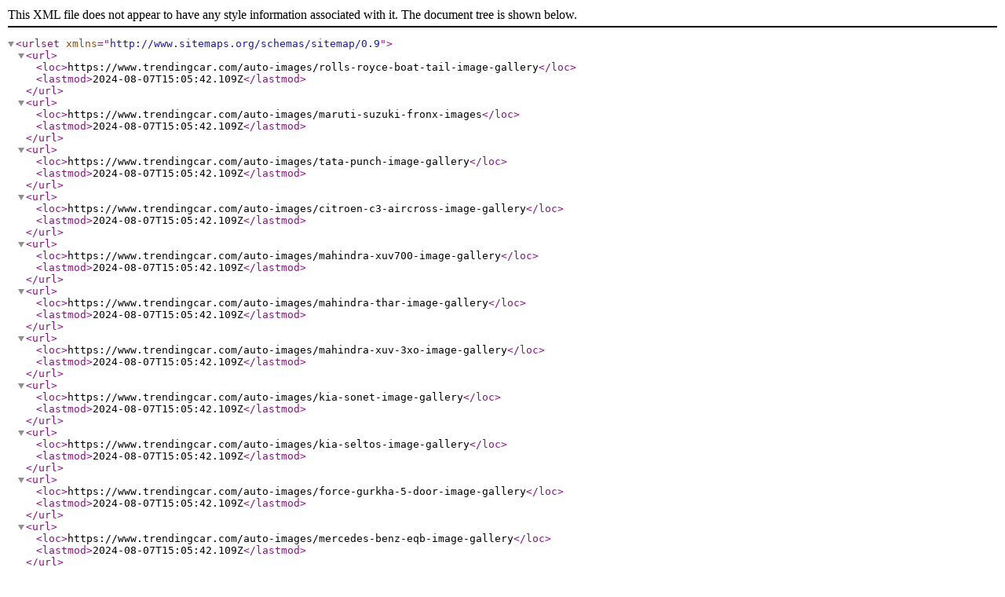

--- FILE ---
content_type: application/xml
request_url: https://www.trendingcar.com/auto-images/sitemap.xml
body_size: 231
content:
<?xml version="1.0" encoding="UTF-8"?>
<urlset xmlns="http://www.sitemaps.org/schemas/sitemap/0.9">
<url>
<loc>https://www.trendingcar.com/auto-images/rolls-royce-boat-tail-image-gallery</loc>
<lastmod>2024-08-07T15:05:42.109Z</lastmod>
</url>
<url>
<loc>https://www.trendingcar.com/auto-images/maruti-suzuki-fronx-images</loc>
<lastmod>2024-08-07T15:05:42.109Z</lastmod>
</url>
<url>
<loc>https://www.trendingcar.com/auto-images/tata-punch-image-gallery</loc>
<lastmod>2024-08-07T15:05:42.109Z</lastmod>
</url>
<url>
<loc>https://www.trendingcar.com/auto-images/citroen-c3-aircross-image-gallery</loc>
<lastmod>2024-08-07T15:05:42.109Z</lastmod>
</url>
<url>
<loc>https://www.trendingcar.com/auto-images/mahindra-xuv700-image-gallery</loc>
<lastmod>2024-08-07T15:05:42.109Z</lastmod>
</url>
<url>
<loc>https://www.trendingcar.com/auto-images/mahindra-thar-image-gallery</loc>
<lastmod>2024-08-07T15:05:42.109Z</lastmod>
</url>
<url>
<loc>https://www.trendingcar.com/auto-images/mahindra-xuv-3xo-image-gallery</loc>
<lastmod>2024-08-07T15:05:42.109Z</lastmod>
</url>
<url>
<loc>https://www.trendingcar.com/auto-images/kia-sonet-image-gallery</loc>
<lastmod>2024-08-07T15:05:42.109Z</lastmod>
</url>
<url>
<loc>https://www.trendingcar.com/auto-images/kia-seltos-image-gallery</loc>
<lastmod>2024-08-07T15:05:42.109Z</lastmod>
</url>
<url>
<loc>https://www.trendingcar.com/auto-images/force-gurkha-5-door-image-gallery</loc>
<lastmod>2024-08-07T15:05:42.109Z</lastmod>
</url>
<url>
<loc>https://www.trendingcar.com/auto-images/mercedes-benz-eqb-image-gallery</loc>
<lastmod>2024-08-07T15:05:42.109Z</lastmod>
</url>
<url>
<loc>https://www.trendingcar.com/auto-images/maruti-swift-image-gallery</loc>
<lastmod>2024-08-07T15:05:42.109Z</lastmod>
</url>
<url>
<loc>https://www.trendingcar.com/auto-images/hyundai-exter-image-gallery</loc>
<lastmod>2024-08-07T15:05:42.109Z</lastmod>
</url>
<url>
<loc>https://www.trendingcar.com/auto-images/porsche-macan-ev-image-gallery</loc>
<lastmod>2024-08-07T15:05:42.109Z</lastmod>
</url>
<url>
<loc>https://www.trendingcar.com/auto-images/land-rover-defender-octa-image-gallery-2</loc>
<lastmod>2024-08-07T15:05:42.109Z</lastmod>
</url>
<url>
<loc>https://www.trendingcar.com/auto-images/byd-atto-3-image</loc>
<lastmod>2024-08-07T15:05:42.109Z</lastmod>
</url>
<url>
<loc>https://www.trendingcar.com/auto-images/mercedes-benz-eqa-image-gallery</loc>
<lastmod>2024-08-07T15:05:42.109Z</lastmod>
</url>
<url>
<loc>https://www.trendingcar.com/auto-images/tata-altroz-racer-image-gallery</loc>
<lastmod>2024-08-07T15:05:42.109Z</lastmod>
</url>
<url>
<loc>https://www.trendingcar.com/auto-images/mg-comet-ev-image-gallery</loc>
<lastmod>2024-08-07T15:05:42.109Z</lastmod>
</url>
<url>
<loc>https://www.trendingcar.com/auto-images/land-rover-defender-octa-image-gallery</loc>
<lastmod>2024-08-07T15:05:42.109Z</lastmod>
</url>
</urlset>
